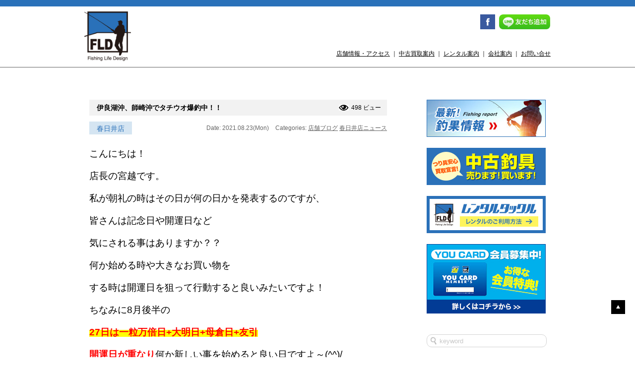

--- FILE ---
content_type: text/html; charset=UTF-8
request_url: https://www.fishing-lifed.com/2021/08/23/%E4%BC%8A%E8%89%AF%E6%B9%96%E6%B2%96%E3%80%81%E5%B8%AB%E5%B4%8E%E6%B2%96%E3%81%A7%E3%82%BF%E3%83%81%E3%82%A6%E3%82%AA%E7%88%86%E9%87%A3%E4%B8%AD%EF%BC%81%EF%BC%81/
body_size: 40019
content:
<!DOCTYPE html>
<html lang="ja">
<head>
<meta charset="UTF-8">
<meta name="viewport" content="width=device-width">
<meta name="keywords" content="釣り,レンタル,釣具,レンタルタックル">
<meta name="format-detection" content="telephone=no">
<meta name="description" content="伊良湖沖、師崎沖でタチウオ爆釣中！！。気軽に釣りを楽しみたい！そんなあなたを完全サポート。">
<meta name="google-site-verification" content="7JiKG6TBwL7VTtZyBHcL5hO-VQVJvNuo6YmAeuT0tyM" />
<meta name="google-site-verification" content="7JiKG6TBwL7VTtZyBHcL5hO-VQVJvNuo6YmAeuT0tyM" />
<link rel="stylesheet" href="https://www.fishing-lifed.com/wp/wp-content/themes/typeA/style.css" type="text/css">
<link rel="stylesheet" href="https://www.fishing-lifed.com/wp/wp-content/themes/typeA/css/common.css" type="text/css">
<!--<script type="text/javascript" src="//ajax.googleapis.com/ajax/libs/jquery/1.7.2/jquery.js" charset="utf-8"></script>--> 

<script src="https://ajax.googleapis.com/ajax/libs/jquery/3.1.1/jquery.min.js"></script> 
<script type="text/javascript" src="https://www.fishing-lifed.com/wp/wp-content/themes/typeA/js/html5.js" charset="utf-8"></script> 
<script type="text/javascript" src="https://www.fishing-lifed.com/wp/wp-content/themes/typeA/js/jquery.page-scroller.js" charset="utf-8"></script> 
<script type="text/javascript" src="https://www.fishing-lifed.com/wp/wp-content/themes/typeA/js/action.js" charset="utf-8"></script> 
<script type="text/javascript" src="https://www.fishing-lifed.com/wp/wp-content/themes/typeA/js/ga.js" charset="utf-8"></script>
<title>
伊良湖沖、師崎沖でタチウオ爆釣中！！ | 新品・中古釣具／レンタルタックル FLD[Fishing Life Design]</title>
<link rel="shortcut icon" href="https://www.fishing-lifed.com/wp/wp-content/themes/typeA/images/favicon.ico">

<!-- css -->
<link rel="stylesheet" type="text/css" href="https://cdn.jsdelivr.net/npm/slick-carousel@1.8.1/slick/slick.css">
<link rel="stylesheet" type="text/css" href="https://cdnjs.cloudflare.com/ajax/libs/slick-carousel/1.9.0/slick-theme.css">

<!-- js --> 

<script type="text/javascript" src="https://cdn.jsdelivr.net/npm/slick-carousel@1.8.1/slick/slick.min.js"></script> 
<script>
	
$(function(){
	$('#img-slider ul').slick({
		slidesToShow: 1,
		slidesToScroll:1,
		autoplay:true,
		arrows:false,
		dots:true,
		centerMode:true,        
    	centerPadding:"25vw",
	});
});
	
</script>
	
	
<!-- OGP -->
<meta property="og:type" content="blog">
<meta property="og:description" content="こんにちは！ &nbsp; 店長の宮越です。 &nbsp; 私が朝礼の時はその日が何の日かを発表するのですが、 &nbsp; 皆さんは記念日や開運日など &nbsp; 気にされる事はありますか？？ &">
<meta property="og:title" content="伊良湖沖、師崎沖でタチウオ爆釣中！！">
<meta property="og:url" content="https://www.fishing-lifed.com/2021/08/23/%e4%bc%8a%e8%89%af%e6%b9%96%e6%b2%96%e3%80%81%e5%b8%ab%e5%b4%8e%e6%b2%96%e3%81%a7%e3%82%bf%e3%83%81%e3%82%a6%e3%82%aa%e7%88%86%e9%87%a3%e4%b8%ad%ef%bc%81%ef%bc%81/">
<meta property="og:image" content="https://www.fishing-lifed.com/wp/wp-content/uploads/2021/08/DSC00616.jpg">
<meta property="og:site_name" content="新品・中古釣具／レンタルタックル FLD[Fishing Life Design]">
<meta property="og:locale" content="ja_JP" />
<meta property="fb:admins" content="100001679484566">
<meta property="fb:app_id" content="498381986900090">
<!-- /OGP -->
<link rel="alternate" type="application/rss+xml" title="新品・中古釣具／レンタルタックル FLD[Fishing Life Design] &raquo; 伊良湖沖、師崎沖でタチウオ爆釣中！！ のコメントのフィード" href="https://www.fishing-lifed.com/2021/08/23/%e4%bc%8a%e8%89%af%e6%b9%96%e6%b2%96%e3%80%81%e5%b8%ab%e5%b4%8e%e6%b2%96%e3%81%a7%e3%82%bf%e3%83%81%e3%82%a6%e3%82%aa%e7%88%86%e9%87%a3%e4%b8%ad%ef%bc%81%ef%bc%81/feed/" />
		<script type="text/javascript">
			window._wpemojiSettings = {"baseUrl":"https:\/\/s.w.org\/images\/core\/emoji\/72x72\/","ext":".png","source":{"concatemoji":"https:\/\/www.fishing-lifed.com\/wp\/wp-includes\/js\/wp-emoji-release.min.js?ver=4.2.38"}};
			!function(e,n,t){var a;function o(e){var t=n.createElement("canvas"),a=t.getContext&&t.getContext("2d");return!(!a||!a.fillText)&&(a.textBaseline="top",a.font="600 32px Arial","flag"===e?(a.fillText(String.fromCharCode(55356,56812,55356,56807),0,0),3e3<t.toDataURL().length):(a.fillText(String.fromCharCode(55357,56835),0,0),0!==a.getImageData(16,16,1,1).data[0]))}function i(e){var t=n.createElement("script");t.src=e,t.type="text/javascript",n.getElementsByTagName("head")[0].appendChild(t)}t.supports={simple:o("simple"),flag:o("flag")},t.DOMReady=!1,t.readyCallback=function(){t.DOMReady=!0},t.supports.simple&&t.supports.flag||(a=function(){t.readyCallback()},n.addEventListener?(n.addEventListener("DOMContentLoaded",a,!1),e.addEventListener("load",a,!1)):(e.attachEvent("onload",a),n.attachEvent("onreadystatechange",function(){"complete"===n.readyState&&t.readyCallback()})),(a=t.source||{}).concatemoji?i(a.concatemoji):a.wpemoji&&a.twemoji&&(i(a.twemoji),i(a.wpemoji)))}(window,document,window._wpemojiSettings);
		</script>
		<style type="text/css">
img.wp-smiley,
img.emoji {
	display: inline !important;
	border: none !important;
	box-shadow: none !important;
	height: 1em !important;
	width: 1em !important;
	margin: 0 .07em !important;
	vertical-align: -0.1em !important;
	background: none !important;
	padding: 0 !important;
}
</style>
<link rel='stylesheet' id='contact-form-7-css'  href='https://www.fishing-lifed.com/wp/wp-content/plugins/contact-form-7/includes/css/styles.css?ver=4.2.1' type='text/css' media='all' />
<script>if (document.location.protocol != "https:") {document.location = document.URL.replace(/^http:/i, "https:");}</script><script type='text/javascript' src='https://www.fishing-lifed.com/wp/wp-includes/js/jquery/jquery.js?ver=1.11.2'></script>
<script type='text/javascript' src='https://www.fishing-lifed.com/wp/wp-includes/js/jquery/jquery-migrate.min.js?ver=1.2.1'></script>
<link rel="EditURI" type="application/rsd+xml" title="RSD" href="https://www.fishing-lifed.com/wp/xmlrpc.php?rsd" />
<link rel="wlwmanifest" type="application/wlwmanifest+xml" href="https://www.fishing-lifed.com/wp/wp-includes/wlwmanifest.xml" /> 
<link rel='prev' title='至高の一品入荷しました！' href='https://www.fishing-lifed.com/2021/08/22/%e8%87%b3%e9%ab%98%e3%81%ae%e4%b8%80%e5%93%81%e5%85%a5%e8%8d%b7%e3%81%97%e3%81%be%e3%81%97%e3%81%9f%ef%bc%81/' />
<link rel='next' title='入鹿池で50アップ！！' href='https://www.fishing-lifed.com/2021/08/23/%e5%85%a5%e9%b9%bf%e6%b1%a0%e3%81%a750%e3%82%a2%e3%83%83%e3%83%97%ef%bc%81%ef%bc%81/' />
<meta name="generator" content="WordPress 4.2.38" />
<link rel='canonical' href='https://www.fishing-lifed.com/2021/08/23/%e4%bc%8a%e8%89%af%e6%b9%96%e6%b2%96%e3%80%81%e5%b8%ab%e5%b4%8e%e6%b2%96%e3%81%a7%e3%82%bf%e3%83%81%e3%82%a6%e3%82%aa%e7%88%86%e9%87%a3%e4%b8%ad%ef%bc%81%ef%bc%81/' />
<link rel='shortlink' href='https://www.fishing-lifed.com/?p=13783' />
<!-- BEGIN: WP Social Bookmarking Light -->
<script>(function(d, s, id) {
  var js, fjs = d.getElementsByTagName(s)[0];
  if (d.getElementById(id)) return;
  js = d.createElement(s); js.id = id;
  js.src = "//connect.facebook.net/ja_JP/sdk.js#xfbml=1&version=v2.0";
  fjs.parentNode.insertBefore(js, fjs);
}(document, 'script', 'facebook-jssdk'));</script>   
<style type="text/css">
.wp_social_bookmarking_light{
    border: 0 !important;
    padding: 10px 0 20px 0 !important;
    margin: 0 !important;
}
.wp_social_bookmarking_light div{
    float: left !important;
    border: 0 !important;
    padding: 0 !important;
    margin: 0 5px 0px 0 !important;
    min-height: 30px !important;
    line-height: 18px !important;
    text-indent: 0 !important;
}
.wp_social_bookmarking_light img{
    border: 0 !important;
    padding: 0;
    margin: 0;
    vertical-align: top !important;
}
.wp_social_bookmarking_light_clear{
    clear: both !important;
}
#fb-root{
    display: none;
}
.wsbl_twitter{
    width: 100px;
}
.wsbl_facebook_like iframe{
    max-width: none !important;
}</style>
<!-- END: WP Social Bookmarking Light -->
</head>
<body data-rsssl=1>
<header id="header">
    <div class="header-inner">
        <h1><a href="https://www.fishing-lifed.com/"><img src="https://www.fishing-lifed.com/wp/wp-content/themes/typeA/images/common/h-logo.png" width="" height="100" alt="Fishing Life Design"></a></h1>
        <div class="header-right">
            <div class="h-sns">
                <ul>
                    <li class="i-fb"><a href="https://www.facebook.com/fishinglifed" target="_blank"><img src="https://www.fishing-lifed.com/wp/wp-content/themes/typeA/images/common/h-fb.png" width="30" height="30" alt="Facebook"></a></li>
                    <li class="i-lineat"><a href="https://www.fishing-lifed.com/line/"><img src="https://www.fishing-lifed.com/wp/wp-content/themes/typeA/images/common/h-lineat2.png" width="" height="30" alt="友だち追加"></a></li>
                </ul>
            </div>
            <div class="contents-nav">
                <p><a href="https://www.fishing-lifed.com/shops/">店舗情報・アクセス</a> ｜ <a href="https://www.fishing-lifed.com/purchase/">中古買取案内</a> ｜ <a href="https://www.fishing-lifed.com/rental/">レンタル案内</a> ｜ <a href="http://fishing-you.com/company/about-us" target="_blank">会社案内</a> ｜ <a href="https://www.fishing-lifed.com/inquiry/">お問い合せ</a></p>
            </div>
            <div class="sp-contents-nav">
                <ul>
                    <li id="headerbar-menu"><span><img src="https://www.fishing-lifed.com/wp/wp-content/themes/typeA/images/common/h-sp-menu.png" width="100" height="100" alt="メニュー"></span></li>
                    <!--<li><a href="tel:052-325-5136"><img src="https://www.fishing-lifed.com/wp/wp-content/themes/typeA/images/common/h-sp-tel.png" width="100" height="100" alt="電話"></a></li>
					<li><a href="https://www.fishing-lifed.com/shops/#map"><img src="https://www.fishing-lifed.com/wp/wp-content/themes/typeA/images/common/h-sp-map.png" width="100" height="100" alt="地図"></a></li>-->
                </ul>
            </div>
        </div>
    </div>
    <div class="dropper" id="menu">
        <ul>
            <li class="page_item page-item-5658"><a href="https://www.fishing-lifed.com/rental-test/">テストレンタル</a></li>
<li class="page_item page-item-868"><a href="https://www.fishing-lifed.com/line/">LINE＠情報</a></li>
<li class="page_item page-item-928"><a href="https://www.fishing-lifed.com/rental/">レンタル案内</a></li>
<li class="page_item page-item-6"><a href="https://www.fishing-lifed.com/shops/">店舗情報</a></li>
<li class="page_item page-item-15"><a href="https://www.fishing-lifed.com/purchase/">中古買取案内</a></li>
<li class="page_item page-item-8"><a href="https://www.fishing-lifed.com/inquiry/">お問い合せ</a></li>
            <li><a href="http://fishing-you.com/company/about-us" target="_blank">会社案内</a></li>
            	<li class="cat-item cat-item-2220"><a href="https://www.fishing-lifed.com/category/ichinomiya/" >一宮インター店ニュース</a>
</li>
	<li class="cat-item cat-item-1787"><a href="https://www.fishing-lifed.com/category/tougou/" >東郷店ニュース</a>
</li>
	<li class="cat-item cat-item-1661"><a href="https://www.fishing-lifed.com/category/tsu/" >津店ニュース</a>
</li>
	<li class="cat-item cat-item-1180"><a href="https://www.fishing-lifed.com/category/yokkaichi-2/" >四日市店ニュース</a>
</li>
	<li class="cat-item cat-item-331"><a href="https://www.fishing-lifed.com/category/matsusaka/" >松阪店ニュース</a>
</li>
	<li class="cat-item cat-item-2"><a href="https://www.fishing-lifed.com/category/event/" >セール・イベント情報</a>
</li>
	<li class="cat-item cat-item-4"><a href="https://www.fishing-lifed.com/category/blog/" >店舗ブログ</a>
</li>
	<li class="cat-item cat-item-1"><a href="https://www.fishing-lifed.com/category/news/" >お知らせ</a>
</li>
	<li class="cat-item cat-item-32"><a href="https://www.fishing-lifed.com/category/nagoyakita/" >名古屋北店ニュース</a>
</li>
	<li class="cat-item cat-item-33"><a href="https://www.fishing-lifed.com/category/nagoyaminami/" >名古屋南店ニュース</a>
</li>
	<li class="cat-item cat-item-31"><a href="https://www.fishing-lifed.com/category/yokkaichi/" >四日市富洲原店ニュース</a>
</li>
	<li class="cat-item cat-item-317"><a href="https://www.fishing-lifed.com/category/kasugai/" >春日井店ニュース</a>
</li>
        </ul>
    </div>
</header>
<div id="wrapper">
	<div class="wrapper-inner">
		<div id="maincolumn">
			<div id="posts">
<div id="post-13783" class="entry-box">
    <div class="pagetitle">
                            <h3 class="entry-title">伊良湖沖、師崎沖でタチウオ爆釣中！！</h3>        <div class="views">
            498 ビュー        </div>
    </div>
    <div class="entry-meta">
                <span class="tempo">春日井店</span>
                <span class="date">Date: 2021.08.23(Mon)</span> <span class="category">Categories:
        <a href="https://www.fishing-lifed.com/category/blog/" rel="category tag">店舗ブログ</a> <a href="https://www.fishing-lifed.com/category/kasugai/" rel="category tag">春日井店ニュース</a>        </span> </div>
    <div class="entry-content">
        <p><span style="font-size: 14pt;">こんにちは！</span></p>
<p>&nbsp;</p>
<p><span style="font-size: 14pt;">店長の宮越です。</span></p>
<p>&nbsp;</p>
<p><span style="font-size: 14pt;">私が朝礼の時はその日が何の日かを発表するのですが、</span></p>
<p>&nbsp;</p>
<p><span style="font-size: 14pt;">皆さんは記念日や開運日など</span></p>
<p>&nbsp;</p>
<p><span style="font-size: 14pt;">気にされる事はありますか？？</span></p>
<p>&nbsp;</p>
<p><span style="font-size: 14pt;">何か始める時や大きなお買い物を</span></p>
<p>&nbsp;</p>
<p><span style="font-size: 14pt;">する時は開運日を狙って行動すると良いみたいですよ！</span></p>
<p>&nbsp;</p>
<p><span style="font-size: 14pt;">ちなみに8月後半の</span></p>
<p>&nbsp;</p>
<p><span style="background-color: #ffff00; color: #ff0000;"><strong><span style="font-size: 14pt;">27日は一粒万倍日+大明日+母倉日+友引</span></strong></span></p>
<p>&nbsp;</p>
<p><span style="font-size: 14pt;"><span style="color: #ff0000;"><strong>開運日が重なり</strong></span>何か新しい事を始めると良い日ですよ～(^^)/</span></p>
<p>&nbsp;</p>
<p>&nbsp;</p>
<p>&nbsp;</p>
<p>&nbsp;</p>
<p><span style="font-size: 14pt;">さて、前置きが長くなりましたが</span></p>
<p>&nbsp;</p>
<p><span style="color: #ff0000;"><strong><span style="font-size: 18pt; background-color: #ffff00;">伊良湖沖、師崎沖のタチウオが絶好調！</span></strong></span></p>
<p>&nbsp;</p>
<p><span style="font-size: 14pt;">という事で</span></p>
<p>&nbsp;</p>
<p><span style="font-size: 14pt;">タチウオに使える竿のご紹介です！</span></p>
<p>&nbsp;</p>
<p><img class="aligncenter size-large wp-image-13797" src="https://www.fishing-lifed.com/wp/wp-content/uploads/2021/08/DSC00616-540x405.jpg" alt="DSC00616" width="540" height="405" /></p>
<p>&nbsp;</p>
<p><span style="font-size: 14pt;">上から</span></p>
<p>&nbsp;</p>
<p><strong><span style="font-size: 14pt;">ダイワ『極鋭ヒラメMH-255』</span></strong></p>
<p>&nbsp;</p>
<p><span style="font-size: 14pt;">ヒラメ釣りにはもちろん<span style="color: #ff0000;"><strong>伊勢湾の船釣りを網羅する調子</strong></span>です。</span></p>
<p>&nbsp;</p>
<p><span style="font-size: 14pt;"><strong><span style="color: #ff0000;">メタルトップ</span></strong>と<span style="color: #ff0000;"><strong>AGSガイド</strong></span>で感度抜群(@￣□￣@;)！！</span></p>
<p>&nbsp;</p>
<p>&nbsp;</p>
<p>&nbsp;</p>
<p><strong><span style="font-size: 14pt;">シマノ『15カイメイスペシャル50号-240』</span></strong></p>
<p>&nbsp;</p>
<p><span style="font-size: 14pt;">言わずと知れた変幻調子、</span></p>
<p>&nbsp;</p>
<p><span style="font-size: 14pt;">誘うまでは<span style="color: #ff0000;"><strong>7：3調子</strong></span></span></p>
<p>&nbsp;</p>
<p><span style="font-size: 14pt;">掛けてからは<span style="color: #ff0000;"><strong>6：4調子</strong></span></span></p>
<p>&nbsp;</p>
<p><span style="font-size: 14pt;">30～120号までのおもり負荷で</span></p>
<p>&nbsp;</p>
<p><span style="font-size: 14pt;"><span style="color: #ff0000;"><strong>伊勢湾のあらゆる船釣り</strong></span>に</span></p>
<p>&nbsp;</p>
<p><span style="font-size: 14pt;">ぴったりの竿です(＾◇＾)</span></p>
<p>&nbsp;</p>
<p>&nbsp;</p>
<p>&nbsp;</p>
<p><strong><span style="font-size: 14pt;">がまかつ『がま船　タチウオ閃牙　さそい245』</span></strong></p>
<p>&nbsp;</p>
<p><span style="font-size: 14pt;">もうそのまま<span style="color: #ff0000;"><strong>タチウオ専用竿</strong></span>です。</span></p>
<p>&nbsp;</p>
<p><span style="font-size: 14pt;">感度！乗せ！操作性！</span></p>
<p>&nbsp;</p>
<p><span style="font-size: 14pt;">三拍子揃った言う事なしの竿です(*&#8221;▽&#8221;)</span></p>
<p>&nbsp;</p>
<p>&nbsp;</p>
<p>&nbsp;</p>
<p>&nbsp;</p>
<p>&nbsp;</p>
<p><span style="font-size: 14pt;">次はタチウオにも使えそうな</span></p>
<p>&nbsp;</p>
<p><span style="font-size: 14pt;">ライトジギングロッドのご紹介！</span></p>
<p>&nbsp;</p>
<p><img class="aligncenter size-large wp-image-13799" src="https://www.fishing-lifed.com/wp/wp-content/uploads/2021/08/DSC00617-540x405.jpg" alt="DSC00617" width="540" height="405" /></p>
<p>&nbsp;</p>
<p><span style="font-size: 14pt;"><strong>シマノのグラップラーB632、B623</strong>が3本在庫！</span></p>
<p>&nbsp;</p>
<p><span style="color: #ff0000;"><strong><span style="font-size: 14pt;">ライトジギングと言えばこれ！</span></strong></span></p>
<p>&nbsp;</p>
<p><span style="font-size: 14pt;">というかんじです。</span></p>
<p>&nbsp;</p>
<p><span style="font-size: 14pt;">今は200ｇくらいの</span></p>
<p>&nbsp;</p>
<p><span style="font-size: 14pt;">メタルジグを使うようなのでばっちり(^_-)-☆</span></p>
<p>&nbsp;</p>
<p><img class="aligncenter size-large wp-image-13801" src="https://www.fishing-lifed.com/wp/wp-content/uploads/2021/08/DSC00618-540x405.jpg" alt="DSC00618" width="540" height="405" /></p>
<p>&nbsp;</p>
<p><strong><span style="font-size: 14pt;">ダイワ『バデルBJ66HB』</span></strong></p>
<p>&nbsp;</p>
<p><span style="font-size: 14pt;">タチウオだけじゃなくライトジギングの</span></p>
<p>&nbsp;</p>
<p><span style="font-size: 14pt;">あらゆる魚が対象です！</span></p>
<p>&nbsp;</p>
<p><span style="color: #ff0000;"><strong><span style="font-size: 14pt;">お値打ち価格ですよ～(*&#8221;▽&#8221;)</span></strong></span></p>
<p>&nbsp;</p>
<p>&nbsp;</p>
<p>&nbsp;</p>
<p>&nbsp;</p>
<p><strong><span style="font-size: 14pt;">CB　ONE『テクニカルライト　SSR613RB』</span></strong></p>
<p>&nbsp;</p>
<p><span style="font-size: 14pt;">タチウオ、サワラやマダイなどの</span></p>
<p>&nbsp;</p>
<p><span style="font-size: 14pt;">ライトターゲットから</span></p>
<p>&nbsp;</p>
<p><span style="font-size: 14pt;"><span style="color: #ff0000;"><strong>10ｋｇクラスのブリが混在</strong></span>するような</span></p>
<p>&nbsp;</p>
<p><span style="font-size: 14pt;">状況下でも使えるバーサタイルロッド！</span></p>
<p>&nbsp;</p>
<p>&nbsp;</p>
<p>&nbsp;</p>
<p><span style="background-color: #ffff00; color: #ff0000;"><strong><span style="font-size: 18pt;">今でしたら上記商品在庫あります！</span></strong></span></p>
<p>&nbsp;</p>
<p><span style="font-size: 14pt;">是非、お買い求め下さい！</span></p>
<p>&nbsp;</p>
<p>&nbsp;</p>
<p>&nbsp;</p>
<p>&nbsp;</p>
<p>&nbsp;</p>
<p><span style="font-size: 14pt; color: #0000ff;"><a style="color: #0000ff;" href="https://fishing-you.com/cat_blog/shopblog/aichi/kasugai" target="_blank">フィッシング遊・春日井店ブログはこちらから</a></span></p>
<p>&nbsp;</p>
<p><span style="font-size: 14pt; color: #ff00ff;"><a style="color: #ff00ff;" href="https://www.instagram.com/fld_kasugai/" target="_blank">当店インスタはこちら☆</a></span></p>
<p>&nbsp;</p>
<p>&nbsp;</p>
<div class='wp_social_bookmarking_light'><div class="wsbl_facebook_like"><div id="fb-root"></div><fb:like href="https://www.fishing-lifed.com/2021/08/23/%e4%bc%8a%e8%89%af%e6%b9%96%e6%b2%96%e3%80%81%e5%b8%ab%e5%b4%8e%e6%b2%96%e3%81%a7%e3%82%bf%e3%83%81%e3%82%a6%e3%82%aa%e7%88%86%e9%87%a3%e4%b8%ad%ef%bc%81%ef%bc%81/" layout="button_count" action="like" width="100" share="false" show_faces="false" ></fb:like></div><div class="wsbl_twitter"><iframe allowtransparency="true" frameborder="0" scrolling="no" src="//platform.twitter.com/widgets/tweet_button.html?url=https%3A%2F%2Fwww.fishing-lifed.com%2F2021%2F08%2F23%2F%25e4%25bc%258a%25e8%2589%25af%25e6%25b9%2596%25e6%25b2%2596%25e3%2580%2581%25e5%25b8%25ab%25e5%25b4%258e%25e6%25b2%2596%25e3%2581%25a7%25e3%2582%25bf%25e3%2583%2581%25e3%2582%25a6%25e3%2582%25aa%25e7%2588%2586%25e9%2587%25a3%25e4%25b8%25ad%25ef%25bc%2581%25ef%25bc%2581%2F&amp;text=%E4%BC%8A%E8%89%AF%E6%B9%96%E6%B2%96%E3%80%81%E5%B8%AB%E5%B4%8E%E6%B2%96%E3%81%A7%E3%82%BF%E3%83%81%E3%82%A6%E3%82%AA%E7%88%86%E9%87%A3%E4%B8%AD%EF%BC%81%EF%BC%81&amp;lang=ja&amp;count=horizontal" style="width:130px; height:20px;"></iframe></div></div><br class='wp_social_bookmarking_light_clear' />    </div>
</div>
				<div class="single-nav">
					<div class="nav-previous">&lt;&lt;<a href="https://www.fishing-lifed.com/2021/08/22/%e8%87%b3%e9%ab%98%e3%81%ae%e4%b8%80%e5%93%81%e5%85%a5%e8%8d%b7%e3%81%97%e3%81%be%e3%81%97%e3%81%9f%ef%bc%81/" rel="prev"> Prev</a></div>
					<div class="nav-next"><a href="https://www.fishing-lifed.com/2021/08/23/%e5%85%a5%e9%b9%bf%e6%b1%a0%e3%81%a750%e3%82%a2%e3%83%83%e3%83%97%ef%bc%81%ef%bc%81/" rel="next">Next </a>&gt;&gt;</div>
				</div>
			</div>
		</div><!-- /maincolumn -->
	<div id="sidebar">
		<div class="sidebar-inner">
			<div class="bnr">
			<a href="http://fishing-you.com/fish-staff" target="_blank"><img src="https://www.fishing-lifed.com/wp/wp-content/themes/typeA/images/common/bnr-report.jpg" width="240" height="75" alt="釣果情報"></a>
				<a href="https://www.fishing-lifed.com/purchase/"><img src="https://www.fishing-lifed.com/wp/wp-content/themes/typeA/images/common/bnr1.jpg" width="240" height="75" alt="中古釣具 売ります！買います！"></a>
				 <a href="https://www.fishing-lifed.com/rental/"><img src="https://www.fishing-lifed.com/wp/wp-content/themes/typeA/images/common/bnr2.jpg" width="240" height="75" alt="レンタルタックル"></a>
				<!--<a href="http://www.r326.com/b/main.aspx?id=fishing_rental" target="_blank"><img src="https://www.fishing-lifed.com/wp/wp-content/themes/typeA/images/common/bnr3.jpg" width="240" height="75" alt="レンタルご利用状況"></a>-->
				<a href="http://fishing-you.com/youcard-2" target="_blank"><img src="https://www.fishing-lifed.com/wp/wp-content/themes/typeA/images/common/bnr-youcard.jpg" width="240" height="" alt="YOUCARD入会案内"></a>
			</div>
<div class="searchform">
	<form role="search" method="get" id="searchform" action="https://www.fishing-lifed.com/" >
		<input type="text" value="" name="s" id="s" placeholder="keyword" />
	</form>
</div>			
						
			
<h3>カテゴリー</h3>
<ul class="ul_category">
	<li class="cat-item cat-item-2220"><a href="https://www.fishing-lifed.com/category/ichinomiya/" >一宮インター店ニュース</a> (214)
</li>
	<li class="cat-item cat-item-1787"><a href="https://www.fishing-lifed.com/category/tougou/" >東郷店ニュース</a> (298)
</li>
	<li class="cat-item cat-item-1661"><a href="https://www.fishing-lifed.com/category/tsu/" >津店ニュース</a> (119)
</li>
	<li class="cat-item cat-item-1180"><a href="https://www.fishing-lifed.com/category/yokkaichi-2/" >四日市店ニュース</a> (341)
</li>
	<li class="cat-item cat-item-331"><a href="https://www.fishing-lifed.com/category/matsusaka/" >松阪店ニュース</a> (490)
</li>
	<li class="cat-item cat-item-2"><a href="https://www.fishing-lifed.com/category/event/" >セール・イベント情報</a> (297)
</li>
	<li class="cat-item cat-item-4"><a href="https://www.fishing-lifed.com/category/blog/" >店舗ブログ</a> (5,071)
</li>
	<li class="cat-item cat-item-1"><a href="https://www.fishing-lifed.com/category/news/" >お知らせ</a> (459)
</li>
	<li class="cat-item cat-item-32"><a href="https://www.fishing-lifed.com/category/nagoyakita/" >名古屋北店ニュース</a> (773)
</li>
	<li class="cat-item cat-item-33"><a href="https://www.fishing-lifed.com/category/nagoyaminami/" >名古屋南店ニュース</a> (982)
</li>
	<li class="cat-item cat-item-31"><a href="https://www.fishing-lifed.com/category/yokkaichi/" >四日市富洲原店ニュース</a> (640)
</li>
</ul>
			
			
			
			
			
			
			<h3>最新記事</h3>
			<ul>
				<li><a href="https://www.fishing-lifed.com/2026/01/21/%e8%b2%b7%e5%8f%96%e3%82%a2%e3%83%83%e3%83%97%e3%81%ae%e3%81%8a%e7%9f%a5%e3%82%89%e3%81%9b%ef%bc%86%e5%85%a5%e8%8d%b7%e6%83%85%e5%a0%b1%ef%bd%9e%ef%bc%81/">買取アップのお知らせ＆入荷情報～！</a></li>
				<li><a href="https://www.fishing-lifed.com/2026/01/18/%e4%b8%ad%e5%8f%a4%e5%95%86%e5%93%81%e6%96%b0%e5%85%a5%e8%8d%b7%e3%81%97%e3%81%be%e3%81%97%e3%81%9f%e3%80%82-2/">中古商品新入荷しました。</a></li>
				<li><a href="https://www.fishing-lifed.com/2026/01/18/%e2%80%bc%ef%b8%8f%f0%9f%92%a1%e3%81%8a%e7%9f%a5%e3%82%89%e3%81%9b%f0%9f%92%a1%e2%80%bc%ef%b8%8f/">‼️💡お知らせ💡‼️</a></li>
				<li><a href="https://www.fishing-lifed.com/2026/01/18/%e7%ae%a1%e9%87%a3%e3%82%8a%e7%94%a8%e3%82%b9%e3%83%97%e3%83%bc%e3%83%b3%e5%a4%a7%e9%87%8f%e5%85%a5%e8%8d%b7%ef%bc%81%ef%bc%81/">管釣り用スプーン大量入荷！！</a></li>
				<li><a href="https://www.fishing-lifed.com/2026/01/17/%e4%b8%ad%e5%8f%a4%e5%95%86%e5%93%81%e5%85%a5%e8%8d%b7%e6%83%85%e5%a0%b1%e3%81%a7%e3%81%99%ef%bc%81-3/">中古商品入荷情報です！</a></li>
			</ul>
			<h3>アーカイブ</h3>
			<ul>
	<li><a href='https://www.fishing-lifed.com/2026/01/'>2026年1月</a>&nbsp;(24)</li>
	<li><a href='https://www.fishing-lifed.com/2025/12/'>2025年12月</a>&nbsp;(30)</li>
	<li><a href='https://www.fishing-lifed.com/2025/11/'>2025年11月</a>&nbsp;(32)</li>
	<li><a href='https://www.fishing-lifed.com/2025/10/'>2025年10月</a>&nbsp;(44)</li>
	<li><a href='https://www.fishing-lifed.com/2025/09/'>2025年9月</a>&nbsp;(48)</li>
	<li><a href='https://www.fishing-lifed.com/2025/08/'>2025年8月</a>&nbsp;(53)</li>
	<li><a href='https://www.fishing-lifed.com/2025/07/'>2025年7月</a>&nbsp;(44)</li>
	<li><a href='https://www.fishing-lifed.com/2025/06/'>2025年6月</a>&nbsp;(44)</li>
	<li><a href='https://www.fishing-lifed.com/2025/05/'>2025年5月</a>&nbsp;(41)</li>
	<li><a href='https://www.fishing-lifed.com/2025/04/'>2025年4月</a>&nbsp;(39)</li>
	<li><a href='https://www.fishing-lifed.com/2025/03/'>2025年3月</a>&nbsp;(49)</li>
	<li><a href='https://www.fishing-lifed.com/2025/02/'>2025年2月</a>&nbsp;(51)</li>
	<li><a href='https://www.fishing-lifed.com/2025/01/'>2025年1月</a>&nbsp;(67)</li>
	<li><a href='https://www.fishing-lifed.com/2024/12/'>2024年12月</a>&nbsp;(74)</li>
	<li><a href='https://www.fishing-lifed.com/2024/11/'>2024年11月</a>&nbsp;(69)</li>
	<li><a href='https://www.fishing-lifed.com/2024/10/'>2024年10月</a>&nbsp;(73)</li>
	<li><a href='https://www.fishing-lifed.com/2024/09/'>2024年9月</a>&nbsp;(62)</li>
	<li><a href='https://www.fishing-lifed.com/2024/08/'>2024年8月</a>&nbsp;(58)</li>
	<li><a href='https://www.fishing-lifed.com/2024/07/'>2024年7月</a>&nbsp;(60)</li>
	<li><a href='https://www.fishing-lifed.com/2024/06/'>2024年6月</a>&nbsp;(50)</li>
	<li><a href='https://www.fishing-lifed.com/2024/05/'>2024年5月</a>&nbsp;(56)</li>
	<li><a href='https://www.fishing-lifed.com/2024/04/'>2024年4月</a>&nbsp;(61)</li>
	<li><a href='https://www.fishing-lifed.com/2024/03/'>2024年3月</a>&nbsp;(71)</li>
	<li><a href='https://www.fishing-lifed.com/2024/02/'>2024年2月</a>&nbsp;(52)</li>
	<li><a href='https://www.fishing-lifed.com/2024/01/'>2024年1月</a>&nbsp;(51)</li>
	<li><a href='https://www.fishing-lifed.com/2023/12/'>2023年12月</a>&nbsp;(48)</li>
	<li><a href='https://www.fishing-lifed.com/2023/11/'>2023年11月</a>&nbsp;(61)</li>
	<li><a href='https://www.fishing-lifed.com/2023/10/'>2023年10月</a>&nbsp;(57)</li>
	<li><a href='https://www.fishing-lifed.com/2023/09/'>2023年9月</a>&nbsp;(51)</li>
	<li><a href='https://www.fishing-lifed.com/2023/08/'>2023年8月</a>&nbsp;(52)</li>
	<li><a href='https://www.fishing-lifed.com/2023/07/'>2023年7月</a>&nbsp;(56)</li>
	<li><a href='https://www.fishing-lifed.com/2023/06/'>2023年6月</a>&nbsp;(59)</li>
	<li><a href='https://www.fishing-lifed.com/2023/05/'>2023年5月</a>&nbsp;(73)</li>
	<li><a href='https://www.fishing-lifed.com/2023/04/'>2023年4月</a>&nbsp;(75)</li>
	<li><a href='https://www.fishing-lifed.com/2023/03/'>2023年3月</a>&nbsp;(85)</li>
	<li><a href='https://www.fishing-lifed.com/2023/02/'>2023年2月</a>&nbsp;(72)</li>
	<li><a href='https://www.fishing-lifed.com/2023/01/'>2023年1月</a>&nbsp;(92)</li>
	<li><a href='https://www.fishing-lifed.com/2022/12/'>2022年12月</a>&nbsp;(90)</li>
	<li><a href='https://www.fishing-lifed.com/2022/11/'>2022年11月</a>&nbsp;(115)</li>
	<li><a href='https://www.fishing-lifed.com/2022/10/'>2022年10月</a>&nbsp;(92)</li>
	<li><a href='https://www.fishing-lifed.com/2022/09/'>2022年9月</a>&nbsp;(76)</li>
	<li><a href='https://www.fishing-lifed.com/2022/08/'>2022年8月</a>&nbsp;(79)</li>
	<li><a href='https://www.fishing-lifed.com/2022/07/'>2022年7月</a>&nbsp;(70)</li>
	<li><a href='https://www.fishing-lifed.com/2022/06/'>2022年6月</a>&nbsp;(76)</li>
	<li><a href='https://www.fishing-lifed.com/2022/05/'>2022年5月</a>&nbsp;(54)</li>
	<li><a href='https://www.fishing-lifed.com/2022/04/'>2022年4月</a>&nbsp;(73)</li>
	<li><a href='https://www.fishing-lifed.com/2022/03/'>2022年3月</a>&nbsp;(69)</li>
	<li><a href='https://www.fishing-lifed.com/2022/02/'>2022年2月</a>&nbsp;(75)</li>
	<li><a href='https://www.fishing-lifed.com/2022/01/'>2022年1月</a>&nbsp;(104)</li>
	<li><a href='https://www.fishing-lifed.com/2021/12/'>2021年12月</a>&nbsp;(88)</li>
	<li><a href='https://www.fishing-lifed.com/2021/11/'>2021年11月</a>&nbsp;(74)</li>
	<li><a href='https://www.fishing-lifed.com/2021/10/'>2021年10月</a>&nbsp;(82)</li>
	<li><a href='https://www.fishing-lifed.com/2021/09/'>2021年9月</a>&nbsp;(88)</li>
	<li><a href='https://www.fishing-lifed.com/2021/08/'>2021年8月</a>&nbsp;(80)</li>
	<li><a href='https://www.fishing-lifed.com/2021/07/'>2021年7月</a>&nbsp;(85)</li>
	<li><a href='https://www.fishing-lifed.com/2021/06/'>2021年6月</a>&nbsp;(94)</li>
	<li><a href='https://www.fishing-lifed.com/2021/05/'>2021年5月</a>&nbsp;(74)</li>
	<li><a href='https://www.fishing-lifed.com/2021/04/'>2021年4月</a>&nbsp;(83)</li>
	<li><a href='https://www.fishing-lifed.com/2021/03/'>2021年3月</a>&nbsp;(84)</li>
	<li><a href='https://www.fishing-lifed.com/2021/02/'>2021年2月</a>&nbsp;(39)</li>
	<li><a href='https://www.fishing-lifed.com/2021/01/'>2021年1月</a>&nbsp;(34)</li>
	<li><a href='https://www.fishing-lifed.com/2020/12/'>2020年12月</a>&nbsp;(43)</li>
	<li><a href='https://www.fishing-lifed.com/2020/11/'>2020年11月</a>&nbsp;(51)</li>
	<li><a href='https://www.fishing-lifed.com/2020/10/'>2020年10月</a>&nbsp;(43)</li>
	<li><a href='https://www.fishing-lifed.com/2020/09/'>2020年9月</a>&nbsp;(43)</li>
	<li><a href='https://www.fishing-lifed.com/2020/08/'>2020年8月</a>&nbsp;(58)</li>
	<li><a href='https://www.fishing-lifed.com/2020/07/'>2020年7月</a>&nbsp;(63)</li>
	<li><a href='https://www.fishing-lifed.com/2020/06/'>2020年6月</a>&nbsp;(43)</li>
	<li><a href='https://www.fishing-lifed.com/2020/05/'>2020年5月</a>&nbsp;(17)</li>
	<li><a href='https://www.fishing-lifed.com/2020/04/'>2020年4月</a>&nbsp;(26)</li>
	<li><a href='https://www.fishing-lifed.com/2020/03/'>2020年3月</a>&nbsp;(44)</li>
	<li><a href='https://www.fishing-lifed.com/2020/02/'>2020年2月</a>&nbsp;(18)</li>
	<li><a href='https://www.fishing-lifed.com/2020/01/'>2020年1月</a>&nbsp;(26)</li>
	<li><a href='https://www.fishing-lifed.com/2019/12/'>2019年12月</a>&nbsp;(27)</li>
	<li><a href='https://www.fishing-lifed.com/2019/11/'>2019年11月</a>&nbsp;(14)</li>
	<li><a href='https://www.fishing-lifed.com/2019/10/'>2019年10月</a>&nbsp;(18)</li>
	<li><a href='https://www.fishing-lifed.com/2019/09/'>2019年9月</a>&nbsp;(17)</li>
	<li><a href='https://www.fishing-lifed.com/2019/08/'>2019年8月</a>&nbsp;(26)</li>
	<li><a href='https://www.fishing-lifed.com/2019/07/'>2019年7月</a>&nbsp;(28)</li>
	<li><a href='https://www.fishing-lifed.com/2019/06/'>2019年6月</a>&nbsp;(24)</li>
	<li><a href='https://www.fishing-lifed.com/2019/05/'>2019年5月</a>&nbsp;(26)</li>
	<li><a href='https://www.fishing-lifed.com/2019/04/'>2019年4月</a>&nbsp;(32)</li>
	<li><a href='https://www.fishing-lifed.com/2019/03/'>2019年3月</a>&nbsp;(32)</li>
	<li><a href='https://www.fishing-lifed.com/2019/02/'>2019年2月</a>&nbsp;(23)</li>
	<li><a href='https://www.fishing-lifed.com/2019/01/'>2019年1月</a>&nbsp;(32)</li>
	<li><a href='https://www.fishing-lifed.com/2018/12/'>2018年12月</a>&nbsp;(28)</li>
	<li><a href='https://www.fishing-lifed.com/2018/11/'>2018年11月</a>&nbsp;(23)</li>
	<li><a href='https://www.fishing-lifed.com/2018/10/'>2018年10月</a>&nbsp;(30)</li>
	<li><a href='https://www.fishing-lifed.com/2018/09/'>2018年9月</a>&nbsp;(30)</li>
	<li><a href='https://www.fishing-lifed.com/2018/08/'>2018年8月</a>&nbsp;(29)</li>
	<li><a href='https://www.fishing-lifed.com/2018/07/'>2018年7月</a>&nbsp;(24)</li>
	<li><a href='https://www.fishing-lifed.com/2018/06/'>2018年6月</a>&nbsp;(18)</li>
	<li><a href='https://www.fishing-lifed.com/2018/05/'>2018年5月</a>&nbsp;(21)</li>
	<li><a href='https://www.fishing-lifed.com/2018/04/'>2018年4月</a>&nbsp;(32)</li>
	<li><a href='https://www.fishing-lifed.com/2018/03/'>2018年3月</a>&nbsp;(14)</li>
	<li><a href='https://www.fishing-lifed.com/2018/02/'>2018年2月</a>&nbsp;(10)</li>
	<li><a href='https://www.fishing-lifed.com/2018/01/'>2018年1月</a>&nbsp;(9)</li>
	<li><a href='https://www.fishing-lifed.com/2017/12/'>2017年12月</a>&nbsp;(11)</li>
	<li><a href='https://www.fishing-lifed.com/2017/11/'>2017年11月</a>&nbsp;(9)</li>
	<li><a href='https://www.fishing-lifed.com/2017/10/'>2017年10月</a>&nbsp;(25)</li>
	<li><a href='https://www.fishing-lifed.com/2017/09/'>2017年9月</a>&nbsp;(24)</li>
	<li><a href='https://www.fishing-lifed.com/2017/08/'>2017年8月</a>&nbsp;(32)</li>
	<li><a href='https://www.fishing-lifed.com/2017/07/'>2017年7月</a>&nbsp;(27)</li>
	<li><a href='https://www.fishing-lifed.com/2017/06/'>2017年6月</a>&nbsp;(29)</li>
	<li><a href='https://www.fishing-lifed.com/2017/05/'>2017年5月</a>&nbsp;(28)</li>
	<li><a href='https://www.fishing-lifed.com/2017/04/'>2017年4月</a>&nbsp;(29)</li>
	<li><a href='https://www.fishing-lifed.com/2017/03/'>2017年3月</a>&nbsp;(15)</li>
	<li><a href='https://www.fishing-lifed.com/2017/01/'>2017年1月</a>&nbsp;(2)</li>
	<li><a href='https://www.fishing-lifed.com/2016/12/'>2016年12月</a>&nbsp;(1)</li>
	<li><a href='https://www.fishing-lifed.com/2016/11/'>2016年11月</a>&nbsp;(1)</li>
	<li><a href='https://www.fishing-lifed.com/2016/10/'>2016年10月</a>&nbsp;(3)</li>
	<li><a href='https://www.fishing-lifed.com/2016/09/'>2016年9月</a>&nbsp;(2)</li>
	<li><a href='https://www.fishing-lifed.com/2016/08/'>2016年8月</a>&nbsp;(1)</li>
	<li><a href='https://www.fishing-lifed.com/2016/07/'>2016年7月</a>&nbsp;(2)</li>
	<li><a href='https://www.fishing-lifed.com/2016/06/'>2016年6月</a>&nbsp;(3)</li>
	<li><a href='https://www.fishing-lifed.com/2016/05/'>2016年5月</a>&nbsp;(3)</li>
	<li><a href='https://www.fishing-lifed.com/2016/04/'>2016年4月</a>&nbsp;(6)</li>
	<li><a href='https://www.fishing-lifed.com/2016/03/'>2016年3月</a>&nbsp;(7)</li>
	<li><a href='https://www.fishing-lifed.com/2016/02/'>2016年2月</a>&nbsp;(2)</li>
	<li><a href='https://www.fishing-lifed.com/2016/01/'>2016年1月</a>&nbsp;(5)</li>
	<li><a href='https://www.fishing-lifed.com/2015/12/'>2015年12月</a>&nbsp;(5)</li>
	<li><a href='https://www.fishing-lifed.com/2015/11/'>2015年11月</a>&nbsp;(7)</li>
	<li><a href='https://www.fishing-lifed.com/2015/10/'>2015年10月</a>&nbsp;(17)</li>
	<li><a href='https://www.fishing-lifed.com/2015/09/'>2015年9月</a>&nbsp;(19)</li>
	<li><a href='https://www.fishing-lifed.com/2015/08/'>2015年8月</a>&nbsp;(16)</li>
	<li><a href='https://www.fishing-lifed.com/2015/07/'>2015年7月</a>&nbsp;(23)</li>
			</ul>
		</div>
	</div>
	</div>
</div>
<div class="f-sns">
	<ul>
		<li class="i-fb"><a href="https://www.facebook.com/fishinglifed" target="_blank"><img src="https://www.fishing-lifed.com/wp/wp-content/themes/typeA/images/common/f-fb.png" width="96" height="96" alt="Facebook"></a></li>
		<li class="i-lineat"><a href="http://line.me/ti/p/@zqk5933b" target="_blank"><img src="https://www.fishing-lifed.com/wp/wp-content/themes/typeA/images/common/h-lineat.png" width="178" height="48" alt="友だち追加"></a></li>
	</ul>
</div>
<div id="pagetop">
	<a href="#top"><img src="https://www.fishing-lifed.com/wp/wp-content/themes/typeA/images/common/i-pagetop.jpg" width="28" height="28" alt="ページトップへ"></a>
</div>
<footer id="footer">
	<div class="footer-inner">
		<div class="bnr"><a href="http://www.fishing-you.com/" target="_blank"><img src="https://www.fishing-lifed.com/wp/wp-content/themes/typeA/images/common/f-bnr1.jpg" height="60" width="233" alt="Fishing-you.com"></a><a href="http://www.fishing-you.jp/" target="_blank"><img src="https://www.fishing-lifed.com/wp/wp-content/themes/typeA/images/common/f-bnr2.jpg" height="60" width="220" alt="フィッシング遊オンラインショップ"></a></div>
		<!--<h1>ＦＬＤ名古屋北店</h1>
		<p class="address">〒462-0064 愛知県名古屋市北区大我麻町75-1　TEL：052-325-5136　e-Mail：<a href="ma&#105;l&#116;o&#58;&#105;n&#102;o&#64;&#102;i&#115;hin&#103;&#45;&#108;&#105;&#102;ed&#46;com">i&#110;f&#111;&#64;f&#105;shi&#110;g-lif&#101;d.c&#111;m</a>--><br>
      <a href="http://fishing-you.com/company/privacy" target="_blank">プライバシーポリシー</a> ｜ <a href="http://fishing-you.com/company/sns-policy" target="_blank">ソーシャルポリシー</a></p>
        
		<div class="footer-bottom">
		  <p><span class="copyright">&copy; 2015 FLD. All rights reserved.</span></p>
		</div>
	</div>
</footer>
<!-- BEGIN: WP Social Bookmarking Light -->
<!-- END: WP Social Bookmarking Light -->
<script type='text/javascript' src='https://www.fishing-lifed.com/wp/wp-content/plugins/contact-form-7/includes/js/jquery.form.min.js?ver=3.51.0-2014.06.20'></script>
<script type='text/javascript'>
/* <![CDATA[ */
var _wpcf7 = {"loaderUrl":"https:\/\/www.fishing-lifed.com\/wp\/wp-content\/plugins\/contact-form-7\/images\/ajax-loader.gif","sending":"\u9001\u4fe1\u4e2d ..."};
/* ]]> */
</script>
<script type='text/javascript' src='https://www.fishing-lifed.com/wp/wp-content/plugins/contact-form-7/includes/js/scripts.js?ver=4.2.1'></script>
</body>
</html>



--- FILE ---
content_type: text/css
request_url: https://www.fishing-lifed.com/wp/wp-content/themes/typeA/style.css
body_size: 134
content:
/*
Theme Name: WPtemp10 TYPEA
Author: WPtemp10
Author URI: http://www.mtecweb.com/mtec/
Description: WPtemp10 TYPEA
Version: 1.0-a
*/
